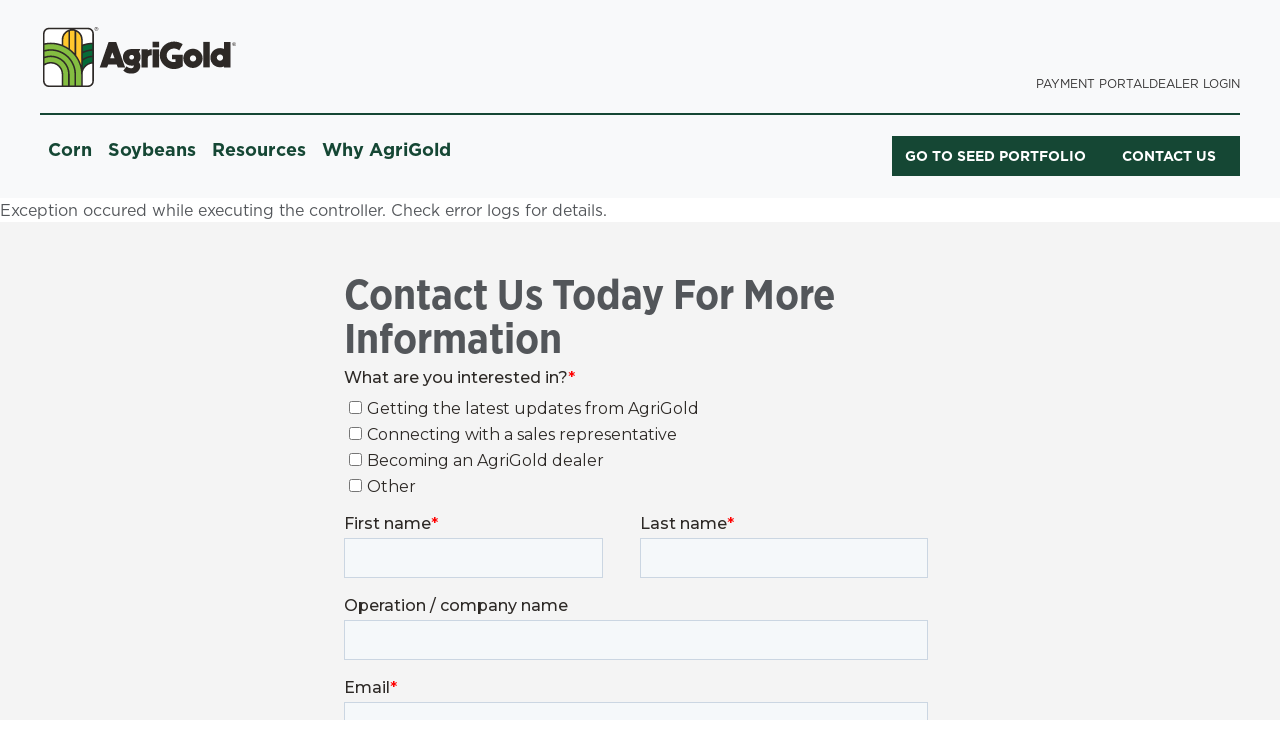

--- FILE ---
content_type: text/html; charset=utf-8
request_url: https://agrigold.com/soybeans/explore-soybean-varieties/preview?cropName=Soybeans&id=1345&variety=G1493E3
body_size: 23726
content:
 <!DOCTYPE html> <html lang="en" > <head> <script id="Cookiebot" src="https://consent.cookiebot.com/uc.js" data-cbid="87fa665d-4db2-410d-a92f-7ac5bea14b07" data-blockingmode="auto" type="text/javascript"></script> <meta charset="utf-8" /><script type="text/html" id="sf-tracking-consent-manager">
	<div id="tracking-consent-dialog" style="padding: 20px; position: relative; z-index: 10000000; border: 1px solid #ccc; background: #fff;"> 
    <p class="consent-details">This website stores cookies on your computer. These cookies are used to collect information about how you interact with our website and allow us to remember you. We use this information in order to improve and customize your browsing experience and for analytics and metrics about our visitors both on this website and other media. To find out more about the cookies we use, see our Privacy Policy.</p>
    <div class="consent-buttons">
        <button type="button" onclick="TrackingConsentManager.updateUserConsent(true)" id="tracking-consent-dialog-accept" class="btn btn-default consent-button-accept lg-button-red-solid">I Accept</button>
        <button type="button" onclick="TrackingConsentManager.updateUserConsent(false)" id="tracking-consent-dialog-reject" class="btn btn-default consent-button-reject lg-button-red-solid">I Refuse</button>
    </div>
</div>

<style>
    #tracking-consent-dialog {
        display: flex;
        flex-direction: column;
        align-items: center;
    }
    .consent-details {
        text-align: center;
    }
    .consent-buttons {
        display: flex;
        gap: 30px;
    }
    .consent-button-accept {
        margin-top: 10px;
        margin-right: 15px;
    }
    .consent-button-reject {
        margin-top: 10px
    }
</style>
</script><script type="text/javascript" src="/WebResource.axd?d=DzHrpQl5URXarFHAtrmzFig7n9hMRnO11v8dr1ikti3j7UHWOEEAa6fH5uRZi0OseoTnL_6ctepstUrkrufQ8XeJwi9ZyfEz6q0B0A2RFONExduCTE3XRnBQLR01xVO4vpJ8wB4fqN3q0TIsDs3Xgg0nV3GvUUx9oFksE40giqnmS8i-mlkn2i8cUu7YSiY90&amp;t=638834488520000000">

</script> <meta name="viewport" content="width=device-width, initial-scale=1, shrink-to-fit=no"> <link rel="preconnect" href="https://fonts.googleapis.com"> <link rel="preconnect" href="https://fonts.gstatic.com" crossorigin> <link href="https://fonts.googleapis.com/css2?family=Montserrat:wght@500&display=swap" rel="stylesheet"> <link rel="apple-touch-icon" sizes="180x180" href="/ResourcePackages/Bootstrap5/assets/dist/images/agrigold/favicon/apple-touch-icon.png"> <link rel="icon" type="image/png" sizes="32x32" href="/ResourcePackages/Bootstrap5/assets/dist/images/agrigold/favicon/favicon-32x32.png"> <link rel="icon" type="image/png" sizes="16x16" href="/ResourcePackages/Bootstrap5/assets/dist/images/agrigold/favicon/favicon-16x16.png"> <link rel="manifest" href="/ResourcePackages/Bootstrap5/assets/dist/images/agrigold/favicon/site.webmanifest"> <link rel="mask-icon" href="/ResourcePackages/Bootstrap5/assets/dist/images/agrigold/favicon/safari-pinned-tab.svg" color="#5bbad5"> <meta name="msapplication-TileColor" content="#da532c"> <meta name="theme-color" content="#ffffff"> <!-- Cookie Consent Default State --> <script data-cookieconsent="ignore">
        window.dataLayer = window.dataLayer || [];
        function gtag() {
            dataLayer.push(arguments);
        }
        gtag("consent", "default", {
            ad_personalization: "denied",
            ad_storage: "denied",
            ad_user_data: "denied",
            analytics_storage: "denied",
            functionality_storage: "denied",
            personalization_storage: "denied",
            security_storage: "granted",
            wait_for_update: 500,
        });
        gtag("set", "ads_data_redaction", true);
        gtag("set", "url_passthrough", false);
    </script> <!-- Google Tag Manager --> <script>(function(w,d,s,l,i){w[l]=w[l]||[];w[l].push({'gtm.start':
        new Date().getTime(),event:'gtm.js'});var f=d.getElementsByTagName(s)[0],
        j=d.createElement(s),dl=l!='dataLayer'?'&l='+l:'';j.async=true;j.src=
        'https://www.googletagmanager.com/gtm.js?id='+i+dl;f.parentNode.insertBefore(j,f);
        })(window, document, 'script', 'dataLayer', 'GTM-5CMNHPL');
    </script> <!-- End Google Tag Manager --> <script>
        (function () {
            const linkTag = document.createElement('link');
            linkTag.setAttribute('rel', 'canonical');
            linkTag.href = window.location.href;
            document.head.appendChild(linkTag);
        })();
    </script> <link href="https://fonts.cdnfonts.com/css/proxima-nova-condensed" rel="stylesheet"> <link href="/ResourcePackages/Bootstrap5/assets/dist/css/main.min.css?package=Bootstrap5" rel="stylesheet" type="text/css" /><link href="/ResourcePackages/Bootstrap5/assets/dist/css/pride/pride-fonts.css?package=Bootstrap5" rel="stylesheet" type="text/css" /><link href="/ResourcePackages/Bootstrap5/assets/dist/css/pride/main-pride.css?ver=567&amp;package=Bootstrap5" rel="stylesheet" type="text/css" /><link href="/ResourcePackages/Bootstrap5/assets/dist/css/agrigold/blog.css?package=Bootstrap5" rel="stylesheet" type="text/css" /><link href="/ResourcePackages/Bootstrap5/assets/dist/css/AgriGold/main-agrigold.css?ver=20251106&amp;package=Bootstrap5" rel="stylesheet" type="text/css" /><link href="/ResourcePackages/Bootstrap5/assets/dist/css/font-awesome.min.css?package=Bootstrap5" rel="stylesheet" type="text/css" /><link href="/ResourcePackages/Bootstrap5/assets/dist/css/select2.min.css?package=Bootstrap5" rel="stylesheet" type="text/css" /><link href="//code.jquery.com/ui/1.13.2/themes/base/jquery-ui.css" rel="stylesheet" type="text/css" /> <title>
	Explore Soybean Products
</title> <meta property="og:title" content="Explore Soybean Products" /><meta property="og:description" content="Select the best soybean varieties for your farm with AgriGold&#39;s proven genetics and performance data." /><meta property="og:url" content="" /><meta property="og:type" content="website" /><meta property="og:site_name" content="AgriGold" /><style type="text/css" media="all"><style>
    #information_section {
        display: flex;
        flex-wrap: wrap;
        justify-content: flex-start;
        align-items: flex-start;
  	text-align: left;
    }
div#Footer_TAF1D0921003_Col01 {
    padding-left: 60px;
}

    .section {
        margin-right: 20px;
  	margin-bottom: 15px;
        color: var(--ffffff, #FFF);
        text-align: left;
        font-family: gotham-narrow;
        font-size: 1rem;
        font-style: normal;
        font-weight: 400;
        line-height: 1.5rem;
        flex-direction: column;
        align-items: flex-start;
        gap: 1rem;
        flex: 1 0 0;
    }
	
    #follow-text{
   font-size: 1rem;
   font-weight: bold;
  }

   #image-container {
    display: flex;
    justify-content: space-between;
    width: 60%;
}

 #image-container img {
    width: 100%; 
    margin-right: 5px;
    padding-left: 15px;
}

    .section p {
        margin: 0;
        white-space: nowrap;
   	color: white;
  	font-size:1rem;
    }

    #link_style a{
  font-size: 1rem;
}
    #link_style a:link {
        color: white;
    }

    #link_style a:visited {
        color: white;
    }

    @media only screen and (max-width: 768px) {
  #information_section{
    display: flex;
    justify-content: flex-start;
    flex-direction: column;
    flex-wrap: wrap;
    align-content: flex-start;
    align-items: flex-start;
    max-height: 350px;
  }
  
  .contact-section {
    min-width: 49%;
  }
  .product-section {
    min-width: 38%;
  }
  .resources-section{
    min-width: 28%;
    max-width: 40%;
  }
  .links-section{
    width: 48%;
  }
 
  div#combine_emp_dealer\ column2{
    min-width: 48%;
  }
  
  #follow-text{
   font-size: 0.875rem;
   font-weight: bold;
   padding-top: 20px; 
  }
  
  
  
}
</style>
</style><style type="text/css" media="all">.contact-us-form{
 margin-top:50px !important;
 margin-bottom:50px !important;
  
}

.contact-us-form h2{
  //styleName: H1;
font-family: gotham-narrow;
font-size: 42px;
font-weight: 700;
line-height: 44px;
text-align: left;
  text-transform: capitalize;
}


.contact-us-form p{
  //styleName: Paragraph;
font-family: gotham-narrow;
font-size: 14px;
font-weight: 500;
line-height: 24px;
text-align: left;

}</style><style type="text/css" media="all">.contact-us-form{
 background: rgba(200, 201, 199, 0.2) !important; 
  margin-top: 0px !important;
margin-bottom: 0px !important;
}</style><script type="text/javascript" src="//js.hsforms.net/forms/embed/v2.js"></script><meta name="Generator" content="Sitefinity 15.3.8522.0 DX" /><meta name="description" content="Select the best soybean varieties for your farm with AgriGold&#39;s proven genetics and performance data." /></head> <body class="pride agrigold">  <div class="container-fluid"> 







<div>
    <nav class="navbar navbar-expand-md navbar-light bg-light">
        <div class="container-fluid">
            
            <div class="navbar-row">
                <a class="navbar-brand" href="/">
                    <img src="/ResourcePackages/Bootstrap5/assets/dist/images/agrigold/nav-logo-2025.svg" />
                </a>
                <div class="header-search desktop">
                    <a class="dealer-login" href="https://53.billerdirectexpress.com/ebpp/AgriGold/" target="_blank">Payment Portal</a>
                    <a class="dealer-login" href="https://netapp.agreliant.com/weborderapp/Account/LogOn?bizid=AGG target="_blank">Dealer Login</a>
                    

                </div>
            </div>
            <a class="contact-us mobile"  href="/contact-us">Contact US</a>
            <button class="navbar-toggler" type="button" data-bs-toggle="collapse" data-bs-target='#navbar-1' aria-controls='navbar-1' aria-expanded="false" aria-label="Toggle navigation">
                <span class="navbar-toggler-icon"></span>
            </button>
            <div class="navbar-hr"></div>
            <div class="collapse navbar-collapse" id='navbar-1'>
                <ul class="navbar-nav me-auto mb-2 mb-lg-0">
        <li class="nav-item dropdown ">
            <a class="nav-link dropdown-toggle" href="#" id='navbarDropdownMenuLink0-1' role="button" data-bs-toggle="dropdown" data-bs-auto-close="outside" aria-haspopup="true" aria-expanded="false">Corn</a>
            <ul class="dropdown-menu" aria-labelledby='navbarDropdownMenuLink0-1'>
                <li class="menu-column-container">
                    <div class="menu-left">
                        <div class="menu-line"></div>
                        <ul>
                                            <li>
                    <a class="dropdown-item pe-4 " href="/corn/explore-corn-hybrids" target="_self">Explore Corn Products</a>
                </li>
                <li>
                    <a class="dropdown-item pe-4 " href="/corn/corn-traits-and-treatments" target="_self">Corn Traits and Treatments</a>
                </li>
                <li>
                    <a class="dropdown-item pe-4 " href="/corn/corn-specialty-hybrids" target="_self">Corn Specialty Products</a>
                </li>
                <li>
                    <a class="dropdown-item pe-4 " href="/corn/field-gx-genetics" target="_self">Field GX Genetics</a>
                </li>

                        </ul>

                    </div>
                    
                        <div class="menu-right">
                            <div class="menu-line"></div>
                            <ul>
                                            <li>Performance</li>
                <li>
                    <a class="dropdown-item pe-4 " href="/corn/performance/corn-yield-results" target="_self">Corn Plot Results</a>
                </li>
                <li>
                    <a class="dropdown-item pe-4 " href="/corn/performance/build-yield-book" target="_self">Build Seed Portfolio</a>
                </li>
                <li>
                    <a class="dropdown-item pe-4 " href="/corn/performance/yield-masters" target="_self">Yield Masters</a>
                </li>

                            </ul>

                        </div>

                   
                </li>
               

            </ul>
        </li>
        <li class="nav-item dropdown active">
            <a class="nav-link dropdown-toggle" href="#" id='navbarDropdownMenuLink1-1' role="button" data-bs-toggle="dropdown" data-bs-auto-close="outside" aria-haspopup="true" aria-expanded="false">Soybeans</a>
            <ul class="dropdown-menu" aria-labelledby='navbarDropdownMenuLink1-1'>
                <li class="menu-column-container">
                    <div class="menu-left">
                        <div class="menu-line"></div>
                        <ul>
                                            <li>
                    <a class="dropdown-item pe-4 active" href="/soybeans/explore-soybean-varieties" target="_self">Explore Soybean Products</a>
                </li>

                        </ul>

                    </div>
                    
                        <div class="menu-right">
                            <div class="menu-line"></div>
                            <ul>
                                            <li>Performance</li>
                <li>
                    <a class="dropdown-item pe-4 " href="/soybeans/performance/soybean-yield-results" target="_self">Soybean Plot Results</a>
                </li>
                <li>
                    <a class="dropdown-item pe-4 " href="/soybeans/performance/build-yield-book" target="_self">Build Seed Portfolio</a>
                </li>

                            </ul>

                        </div>

                   
                </li>
               

            </ul>
        </li>
        <li class="nav-item dropdown ">
            <a class="nav-link dropdown-toggle" href="#" id='navbarDropdownMenuLink2-1' role="button" data-bs-toggle="dropdown" data-bs-auto-close="outside" aria-haspopup="true" aria-expanded="false">Resources</a>
            <ul class="dropdown-menu" aria-labelledby='navbarDropdownMenuLink2-1'>
                <li class="menu-column-container">
                    <div class="menu-left">
                        <div class="menu-line"></div>
                        <ul>
                                            <li>
                    <a class="dropdown-item pe-4 " href="/resources/agronomy-library" target="_self">Agronomy Library</a>
                </li>
                <li>
                    <a class="dropdown-item pe-4 " href="/resources/payment-portal" target="_blank">Payment Portal</a>
                </li>

                        </ul>

                    </div>
                    

                   
                </li>
               

            </ul>
        </li>
        <li class="nav-item dropdown ">
            <a class="nav-link dropdown-toggle" href="#" id='navbarDropdownMenuLink3-1' role="button" data-bs-toggle="dropdown" data-bs-auto-close="outside" aria-haspopup="true" aria-expanded="false">Why AgriGold</a>
            <ul class="dropdown-menu" aria-labelledby='navbarDropdownMenuLink3-1'>
                <li class="menu-column-container">
                    <div class="menu-left">
                        <div class="menu-line"></div>
                        <ul>
                                            <li>
                    <a class="dropdown-item pe-4 " href="/why-agrigold/about-agrigold" target="_self">About AgriGold</a>
                </li>
                <li>
                    <a class="dropdown-item pe-4 " href="/why-agrigold/history" target="_self">History</a>
                </li>
                <li>
                    <a class="dropdown-item pe-4 " href="/why-agrigold/agreliant" target="_blank">AgReliant</a>
                </li>

                        </ul>

                    </div>
                    

                   
                </li>
               

            </ul>
        </li>

                </ul>
                <div class="extra-buttons">
                    <a class="go-to-seed-portfolio desktop" href="/yield-book/build-yield-book">Go To Seed Portfolio</a>
                    <a class="contact-us desktop" href="/contact-us">Contact US</a>
                </div>

            </div>
        </div>
    </nav>
</div>












 
Exception occured while executing the controller. Check error logs for details.<div class="row contact-us-form hide-list" data-sf-element="Row">
    <div id="Contentplaceholder1_C004_Col00" class="sf_colsIn col-lg-3" data-sf-element="Column 1" data-placeholder-label="Column 1">
    </div>
    <div id="Contentplaceholder1_C004_Col01" class="sf_colsIn col-lg-6" data-sf-element="Column 2" data-placeholder-label="Column 2"><div id="Contentplaceholder1_C005_Col00" class="sf_colsIn container" data-sf-element="Container" data-placeholder-label="Container">
<div >
    <div ><h2 style="padding-top: 50px">Contact Us Today For More Information
</h2></div>    
</div>
<script type="text/javascript">
 hbspt.forms.create({
    region: "na1",
    portalId: "6811361",
    formId: "ab93b3a4-c20c-4089-bd57-a1f05bb57339"
  });
</script>

</div>

    </div>
    <div id="Contentplaceholder1_C004_Col02" class="sf_colsIn col-lg-3" data-sf-element="Column 3" data-placeholder-label="Column 3">
    </div>
</div>
 <div class="footer"> 
<div class="row" data-sf-element="Row">
    <div id="Footer_TAF1D0921003_Col00" class="sf_colsIn col-lg-8" data-sf-element="Column 1" data-placeholder-label="Column 1">
<div >
    <div ><style>#information_section { display: flex; flex-wrap: wrap; justify-content: flex-start; align-items: flex-start }
.section { margin-right: 20px; color: var(--ffffff, #FFF); text-align: left; font-family: gotham-narrow; font-size: 0.75rem; font-style: normal; font-weight: 400; line-height: 1.5rem; flex-direction: column; align-items: flex-start; gap: 1rem; flex: 1 0 0; padding-left: 20px }
.section p { margin: 0; white-space: nowrap }
strong { }
#link_style:link { color: rgba(255, 255, 255, 1) }
#link_style:visited { color: rgba(255, 255, 255, 1) }</style>
<div id="information_section"><div class="section contact-section column1"><p><strong id="strong_style">Contact</strong></p><p>1122 E 169th St</p><p>Westfield, IN 46074</p><p><a id="link_style" href="mailto:communications@agrigold.com">communications@agrigold.com</a></p><p>317-896-5551</p></div><div class="section product-section column1"><p><strong id="strong_style">Product</strong></p><p><a id="link_style" href="/corn/explore-corn-hybrids">Corn Products</a></p><p><a id="link_style" href="/soybeans/explore-soybean-varieties" data-sf-ec-immutable="">Soybean Products</a></p></div><div class="section resources-section column1"><p><strong id="strong_style">Resources</strong></p>
 <p><a id="link_style" href="/resources/agronomy-library">Agronomy Library</a></p><p><a href="https://53.billerdirectexpress.com/ebpp/AgriGold/" data-sf-ec-immutable="" id="link_style">Payment Portal</a></p>
 </div><div class="section links-section column2"><p><strong id="strong_style">Links</strong></p><p><a id="link_style" href="/contact-us">Contact Us</a></p><p><a href="/legal#TermsOfSale" id="link_style">Terms of Sale</a></p><p><a href="/legal" id="link_style">Legal Terms</a></p>
 </div><div id="combine_emp_dealer column2"><div class="section employees-section column2"><p><strong id="strong_style">Employees</strong></p><p><a href="https://netapp.agreliant.com/WebOrderApp/Account/EmployeeLogOn?bizid=AGG" data-sf-ec-immutable="" id="link_style">ODIS</a></p>
 </div><div class="section dealers-section column2"><p><strong id="strong_style">Dealers</strong></p><p><a href="https://netapp.agreliant.com/weborderapp/Account/LogOn?bizid=AGG" data-sf-ec-immutable="" id="link_style">ODIS Dealers</a></p></div></div></div></div>    
</div>
    </div>
    <div id="Footer_TAF1D0921003_Col01" class="sf_colsIn col-lg-4" data-sf-element="Column 2" data-placeholder-label="Column 2">
<div >
    <div ><p id="follow-text" style="color: var(--ffffff, #FFF); text-align: left; padding-left: 25px; font-family: &quot;Gotham Narrow&quot;, &quot;Helvetica Neue&quot;, Helvetica, Arial, sans-serif">Follow us
</p><div id="image-container"><a href="https://www.facebook.com/agrigoldseed/" data-sf-ec-immutable="">
 <img sf-size="100" src="/images/agrigoldlibraries/default-album/facebook43fc08a4-ccfc-4ccf-9135-88ffa78945b0.png?sfvrsn=130c0a59_1" alt=""></a>
 <a href="https://www.instagram.com/agrigoldseed/" data-sf-ec-immutable="">
 <img sf-size="100" src="/images/agrigoldlibraries/default-album/instagram.png?sfvrsn=d61bf1bb_1" alt=""></a>
 <a href="https://twitter.com/@agrigold" data-sf-ec-immutable="">
 <img sf-size="100" src="/images/agrigoldlibraries/default-album/twitter.png?sfvrsn=a009ac75_1" alt=""></a>
 <a href="http://www.youtube.com/user/agrigoldhybrids" data-sf-ec-immutable="">
 <img sf-size="100" src="/images/agrigoldlibraries/default-album/youtube.png?sfvrsn=1b4bfb58_1" alt=""></a>
</div></div>    
</div>
    </div>
</div>

<div >
    <div ><style>body { color: var(--ffffff, #FFF); font-family: "Gotham Narrow"; font-size: 1rem; font-style: normal; font-weight: 400; line-height: 150% }
#link_style:link { color: rgba(255, 255, 255, 1) }
#link_style:visited { color: rgba(255, 255, 255, 1) }
.border-top { margin-top: 20px; height: 0.0625rem; background-color: rgba(151, 153, 155, 1) }</style>
<div class="border-top"></div><p>&nbsp;</p><div style="padding-left: 20px"><p style="color: rgba(255, 255, 255, 1)">©2025 AgriGold All rights reserved<br><a href="/privacy-policy" id="link_style">Privacy </a>
 </p></div></div>    
</div><div class="row" data-sf-element="Row">
    <div id="Footer_TAF1D0921004_Col00" class="sf_colsIn col-lg-12" data-sf-element="Column 1" data-placeholder-label="Column 1">
    </div>
</div>
 </div> </div> <script src="/ScriptResource.axd?d=6DQe8ARl7A9TiuWej5ttCuyxGOJP7wt-XmS-ZIF24U0rUKXlF0JvVAMz_ixFYEqv9lDFHyrcPCVLPoAOO0aiDrOmaR28dOc0Zbfi1A2Pei0bmes344oV9NG9JI6CSSXC7wEIZHwKU7J-nEPbUXYmKOZ07wkmUv7phkvUtfnPRoIeb44HpCRT6prLwMyWViHQ0&amp;t=fffffffff003925f" type="text/javascript"></script><script src="/ScriptResource.axd?d=74FHISOx3fOPKwLxL0RMYlmCGaIgyHN-1psgTvEYDCWphRhB63TJSqBPHtH42Y4-VkibTYkkVJWZ0h6tIsE7prWVV6X1DmIn5Lwou8IuW7JxzOvhW7279xe-g6lp94T8344QEzT6UH05txww5wkIEd3cOhfJQ3T0dfs7-fPypGq-kJFpgasM8rilHddxTwwf0&amp;t=fffffffff003925f" type="text/javascript"></script><script src="/ScriptResource.axd?d=BipRCKUteAIr0PTUVR7xo6Jd_4_7lGDfVyJ5x1VEK925wqIkz5ZnAd3eJd2aoepCi0_gh-gk4KuF0YT3OymhrROsd__0Bfb58LwQVWosO7BNbnCaS-y-pDFCyvX8jA9IP7goixQqC1QN8L0sPeHSzT2Qu4sjIBw0GWDpDz_MzvWTc_KK5q7hqyoyorYnhsoY0&amp;t=fffffffff003925f" type="text/javascript"></script> <script src="/ResourcePackages/Bootstrap5/assets/dist/js/popper.min.js" type="text/javascript"></script><script src="/ResourcePackages/Bootstrap5/assets/dist/js/bootstrap.min.js" type="text/javascript"></script> <script src="/ResourcePackages/Bootstrap5/assets/dist/js/select2.min.js" type="text/javascript"></script> <script src="/ResourcePackages/Bootstrap5/assets/dist/js/shopping-cart-helpers.js?package=Bootstrap5" type="text/javascript"></script><script src="/ResourcePackages/Bootstrap5/assets/dist/js/agrigold/agrigold-main.js" type="text/javascript"></script> </body> </html>


--- FILE ---
content_type: text/css
request_url: https://agrigold.com/ResourcePackages/Bootstrap5/assets/dist/css/agrigold/blog.css?package=Bootstrap5
body_size: 8181
content:
/*blog */
.agrigold .blog-post-list {
    margin-left: auto;
    margin-right: auto;
    margin-top: 50px;
    max-width: 1200px;
    padding-left: 50px;
    padding-right: 50px;
}



.agrigold .blog-list .blog-content {
    display: flex;
    flex-direction: row;
}

    .agrigold .blog-list .blog-content .main-content {
        display: flex;
        flex-direction: column;
        width: 100%;
    }

    .agrigold .blog-list .blog-content .sidebar-content {
        display: flex;
        flex-direction: column;
        margin-top: 100px;
        margin-left: 20px;
        min-width: 132px;
    }

.agrigold .blog-list .blog-item .blog-item-button {
    height: 40px;
    width: 196px;
    border: 1px solid #C8C9C7;
    font-family: gotham-narrow;
    font-size: 14px;
    font-weight: 600;
    line-height: 12px;
    letter-spacing: 0em;
    color: #343333;
    display: flex;
    flex-direction: column;
    justify-content: center;
    align-items: center;
    text-decoration: none;
}


.agrigold .blog-row {
    display: flex;
}

.agrigold .blog-list {
    list-style: none;
    margin-top: 20px;
    padding: 0;
    margin-left: -.75rem;
    margin-right: -.75rem;
}

.agrigold .blog-item {
    background: #FFFFFF;
    display: flex;
    flex-direction: column;
    height: 100%;
}

    .agrigold .blog-item.blog-item-long {
        width: 676px;
    }


    .agrigold .blog-item .img {
        height: 240px;
        width: 100%;
        background-position: center;
        background-repeat: no-repeat;
        background-size: cover;
    }

    .agrigold .blog-item .blog-lower {
        padding-top: 10px;
        flex-grow: 1;
        display: flex;
        flex-direction: column;
    }

    .agrigold .blog-item h3 {
        min-height: 44px;
    }

    .agrigold .blog-item .blog-text {
        flex-grow: 1;
        padding-bottom: 10px;
        font-size: 15px;
        font-family: gotham;
        font-weight: 500;
        color: #53565A;
    }

    .agrigold .blog-item .blog-catagory {
        font-family: gotham-narrow;
        font-size: 14px;
        font-weight: 700;
        line-height: 16px;
        letter-spacing: 0em;
        text-align: left;
        text-transform: uppercase;
        color: #53565A;
        margin-top: 5px;
        margin-bottom: 5px;
    }



    .agrigold .blog-item h3 a {
        font-family: gotham-narrow;
        font-style: normal;
        font-weight: 700;
        font-size: 32px;
        line-height: 36px;
        /* identical to box height */
        display: flex;
        align-items: center;
        color: #53565A;
    }


    .agrigold .blog-item .site-button-red-solid {
        font-family: 'gotham';
        font-style: normal;
        font-weight: 600;
        font-size: 12px;
        line-height: 15px;
        display: flex;
        align-items: center;
        text-align: center;
        /* width: 8rem;*/
        max-width: 10rem;
        height: 30px;
        min-width: 110px;
        justify-content: center;
    }

.agrigold .paging-control {
    display: flex;
    flex-direction: row;
    justify-content: center;
}

.agrigold .page-item.active .page-link {
    z-index: 3;
    cursor: pointer;
    height: 40px;
    display: flex;
    /* justify-content: center; */
    align-items: center;
}

.agrigold .page-item {
    padding: 5px;
    font-size: 12px;
    margin: auto;
}

.agrigold .page-link {
    border: none;
    color: #000000;
}

    .agrigold .page-link:hover {
        background-color: #FFF;
    }

    .agrigold .page-link:focus {
        background-color: #FFF;
        box-shadow: none;
    }

.agrigold .pager-icon {
    color: #154734;
}


/* end blog */


/*blog filters*/
.agrigold .blog-filters {
    margin-top: 3rem;
    padding: 48px 44px 48px 44px;
    background: #C8C9C733;
}
    .agrigold .blog-filters .filter-items {
        display: flex;
        flex-direction: row;
        flex-wrap: wrap;
        margin-left: -8px;
    }

        .agrigold .blog-filters .filter-items .filter-item {
            font-family: gotham;
            font-size: 13px;
            font-weight: 500;
            line-height: 16px;
            letter-spacing: 0em;
            text-align: center;
            background-color: white;
            padding: 16px;
            margin: 8px;
            border: 1px solid #C8C9C780;
            color: #53565A;
            cursor: pointer;
        }
            .agrigold .blog-filters .filter-items .filter-item.selected-filter {
                background-color: #154734;
                color: white;
            }

    .agrigold .blog-filters .filter-label {
        font-family: gotham-narrow;
        font-size: 24px;
        font-weight: 700;
        letter-spacing: 0em;
        text-align: left;
    }

@media (max-width: 767px) {

    .agrigold .blog-filters {
        margin: 3rem .5rem 0;
        font-family: 'gotham';
        display: flex;
        flex-direction: column;
        flex-wrap: nowrap;
        justify-content: center;
        margin-left: 0;
        margin-right: 0;
    }

        .agrigold .blog-filters .filter-field {
            width: 100%;
        }

    .agrigold .blog-item .blog-lower {
        text-align: center;
        align-items: center;
    }

    .agrigold .blog-list .blog-item .blog-item-button {
        width: 80%;

    }
    .agrigold .blog-post-list {
        padding-left: 0px;
        padding-right: 0px;
    }

    .agrigold .blog-filters .filter-items .filter-item{
        width: 80%;
        margin: 0px;
    }
    .agrigold .blog-filters .filter-items {
        justify-content: center;
    }

    .agrigold .blog-filters .filter-label {
        text-align: center;
    }

}

    .agrigold .blog-filters select {
        width: 100% !important;
        margin: 0 .5rem;
    }


.agrigold .select2-container--default .select2-selection--single {
    border-color: #888;
}


.agrigold .blog-post-list .select2-container--default .select2-selection--single .select2-selection__arrow {
    height: 29px !important;
}


.agrigold .blog-content .main-content .featured-article {
    height: 470px;
    background-repeat: no-repeat;
    background-size: cover;
    width: 100%;
    background-position: center;
    padding-top: 72px;
    padding-left: 48px;
}

    .agrigold .blog-content .main-content .featured-article .featured-details {
        width: 480px;
        padding: 48px;
        border-radius: 20px;
        gap: 24px;
        background-color: #FFFFFF;
    }

        .agrigold .blog-content .main-content .featured-article .featured-details .featured-category {
            font-family: gotham-narrow;
            font-size: 14px;
            font-weight: 700;
            line-height: 16px;
            text-align: left;
            color: #97999B;
            margin-bottom: 10px;
        }

        .agrigold .blog-content .main-content .featured-article .featured-details .featured-title {
            font-family: gotham-narrow;
            font-size: 32px;
            font-weight: 700;
            line-height: 36px;
            text-align: left;
            color: #53565A;
            margin-bottom: 10px;
        }

        .agrigold .blog-content .main-content .featured-article .featured-details .featured-summary {
            font-family: gotham;
            font-size: 16px;
            font-weight: 500;
            line-height: 24px;
            text-align: left;
            color: #53565A;
            margin-bottom: 10px;
        }

        .agrigold .blog-content .main-content .featured-article .featured-details .blog-item-button {
            height: 40px;
            width: 196px;
            border: 1px solid #C8C9C7;
            font-family: gotham-narrow;
            font-size: 14px;
            font-weight: 600;
            line-height: 12px;
            letter-spacing: 0em;
            color: #343333;
            display: flex;
            flex-direction: column;
            justify-content: center;
            align-items: center;
            text-decoration: none;
        }

--- FILE ---
content_type: text/css
request_url: https://agrigold.com/ResourcePackages/Bootstrap5/assets/dist/css/AgriGold/main-agrigold.css?ver=20251106&package=Bootstrap5
body_size: 11682
content:
@import url("https://use.typekit.net/fbn8zqb.css");

:root {
    --AgrigoldDarkGreen: #154734;
    --AgrigoldGreen: #154734;
    --PrimaryAgriGold: #53565A;
}

.Corn .hide-corn {
    display: none !important;
}

.Soybeans .hide-soy {
    display: none !important;
}


.agrigold {
    background: #FFF;
    color: var(--PrimaryAgriGold);
    font-family: Gotham;
}

    .agrigold input, .agrigold select {
        color: var(--PrimaryAgriGold);
        font-family: gotham;
        font-size: 0.75rem;
        font-style: normal;
        font-weight: 400;
        line-height: 1rem; /* 133.333% */
        width: 320px;
        width: 20rem;
        height: 32px;
        height: 2rem;
        padding: 8px 16px;
        padding: .5rem 1rem;
        border-radius: 0;
    }

@media (max-width: 767px) {

    .agrigold input, .agrigold select {
        width: 100%;
    }
}


.agrigold .btn {
    display: flex;
    height: 2.5rem;
    padding: 0;
    justify-content: center;
    align-items: center;
    width: 8.875rem;
    background: var(--AgrigoldGreen);
    color: #FFF;
    text-align: center;
    font-family: Gotham;
    font-size: 0.875rem;
    font-style: normal;
    font-weight: 600;
    line-height: 0.75rem; /* 85.714% */
    text-decoration: none;
    border-radius: 0;
}


/* filters */

.agrigold .filters .select2-selection, .agrigold .filters #search, .agrigold .filters #product, .agrigold .filters #zip {
    border-radius: 0;
}




/* End Filters */
.agrigold .container-fluid {
    overflow: visible;
    flex-direction: column;
    justify-content: space-between;
    display: flex;
}

.agrigold .navbar .container-fluid {
    margin-right: 2rem;
    margin-left: 2rem;
}


.agrigold .navbar-row {
    display: flex;
    flex-direction: row;
    width: 100%;
    justify-content: space-between;
}

    .agrigold .navbar-row .dealer-login {
        color: #343333;
        /* H6 */
        font-family: gotham;
        font-size: 0.75rem;
        font-style: normal;
        font-weight: 400;
        line-height: 1rem;
        text-transform: uppercase;
        text-align: right;
    }

    .agrigold .navbar-row .search input {
        font-family: gotham;
        font-size: 0.75rem;
        font-style: normal;
        font-weight: 400;
        line-height: 1.5rem;
        -webkit-border-radius: 0px;
        -moz-border-radius: 0px;
        border-radius: 0px;
    }

    .agrigold .navbar-row .search a {
        float: right;
        margin-left: -100px;
        margin-right: 8px;
        margin-top: 5px;
        position: relative;
        z-index: 2;
    }

    .agrigold .navbar-row .dealer-login:hover {
        text-decoration: none;
    }

.agrigold .header-search {
    display: flex;
    align-self: flex-end;
    gap: 20px;
}

@media (max-width: 767px) {

    .agrigold .desktop {
        display: none !important;
    }

    .agrigold .navbar-row {
        width: unset;
    }

    .agrigold .navbar .container-fluid {
        flex-direction: row;
        justify-content: space-evenly;
        margin-right: 0;
        margin-left: 0;
    }

    .agrigold .navbar-light .navbar-toggler {
        color: #FFF;
        justify-self: end;
        border: none;
    }

    .agrigold .navbar-light .navbar-toggler-icon {
        background-image: url("data:image/svg+xml,%3csvg xmlns='http://www.w3.org/2000/svg' viewBox='0 0 30 30'%3e%3cpath stroke='rgba%284, 106, 56%29' stroke-linecap='round' stroke-miterlimit='10' stroke-width='2' d='M4 7h22M4 15h22M4 23h22'/%3e%3c/svg%3e");
    }

    .agrigold .navbar-toggler {
        box-shadow: none;
    }

    .agrigold .navbar .navbar-brand img {
        width: 152px;
        height: 46px;
    }
}

/*DESKTOP MENU STYLES*/
@media (min-width: 768px) {

    .agrigold .mobile {
        display: none !important;
    }


    .agrigold .navbar {
        height: 198px;
        padding: 0.5rem 0.5rem;
    }



    .agrigold .navbar-collapse {
        width: 100%;
        justify-content: space-between;
    }

    .agrigold .navbar-nav {
        justify-content: normal;
        height: 2.5rem;
    }

    .agrigold .navbar .navbar-brand {
        align-self: start;
    }

        .agrigold .navbar .navbar-brand img {
            width: 199px;
            height: 60px;
        }


    .agrigold .navbar .navbar-hr {
        width: 100%;
        border: var(--AgrigoldGreen) solid 1px;
        margin-top: 1.3125rem;
        margin-bottom: 1.3125rem;
    }

    .agrigold .navbar .container-fluid {
        overflow: visible;
    }

    .agrigold .navbar-light .navbar-nav .nav-link, .agrigold .navbar-light .navbar-nav .nav-link:hover, .agrigold .navbar-light .navbar-nav .nav-link:focus {
        color: var(--AgrigoldDarkGreen);
    }

    .agrigold .navbar .nav-item {
        color: var(--AgrigoldDarkGreen);
        font-family: Gotham;
        font-size: 1.125rem;
        font-style: normal;
        font-weight: 700;
        line-height: 0.75rem; /* 66.667% */
    }

        .agrigold .navbar .nav-item .dropdown-menu {
            border-bottom-right-radius: 5px;
            border-bottom-left-radius: 5px;
            border-color: transparent;
            min-width: 7.5rem;
            padding: 1.5rem;
        }

            .agrigold .navbar .nav-item .dropdown-menu .menu-column-container {
                display: flex;
                flex-direction: row;
            }


                .agrigold .navbar .nav-item .dropdown-menu .menu-column-container .dropdown-item {
                    padding-left: 0;
                }

                .agrigold .navbar .nav-item .dropdown-menu .menu-column-container div ul li {
                    list-style-type: none;
                    color: var(--AgrigoldDarkGreen);
                    font-family: Gotham;
                    font-size: 0.875rem;
                    font-style: normal;
                    font-weight: 700;
                    line-height: 0.75rem; /* 85.714% */
                }

                    .agrigold .navbar .nav-item .dropdown-menu .menu-column-container div ul li a {
                        color: var(--AgrigoldDarkGreen) !important;
                    }


                .agrigold .navbar .nav-item .dropdown-menu .menu-column-container .menu-left, .agrigold .navbar .nav-item .dropdown-menu .menu-column-container .menu-right {
                    display: flex;
                    flex-direction: row;
                }


                .agrigold .navbar .nav-item .dropdown-menu .menu-column-container .menu-line {
                    height: 100%;
                    width: 1px;
                    border: var(--AgrigoldGreen) solid 1px;
                }



                .agrigold .navbar .nav-item .dropdown-menu .menu-column-container .menu-right li:first-child {
                    color: #97999B;
                    line-height: 1rem; /* 114.286% */
                    text-transform: uppercase;
                }


        .agrigold .navbar .nav-item .dropdown-toggle::after {
            display: none;
        }
}

.agrigold .navbar .extra-buttons {
    display: flex;
    flex-direction: row;
    gap: 16px;
}

.agrigold .navbar .contact-us {
    display: flex;
    height: 2.5rem;
    justify-content: center;
    align-items: center;
    width: 8.875rem;
    background: var(--AgrigoldGreen);
    color: #FFF;
    text-align: center;
    font-family: Gotham;
    font-size: 0.875rem;
    font-style: normal;
    font-weight: 600;
    line-height: 0.75rem; /* 85.714% */
    text-transform: uppercase;
    text-decoration: none;
}

.agrigold .navbar .go-to-seed-portfolio {
    display: flex;
    height: 2.5rem;
    justify-content: center;
    align-items: center;
    width: 12.875rem;
    background: var(--AgrigoldGreen);
    color: #FFF;
    text-align: center;
    font-family: Gotham;
    font-size: 0.875rem;
    font-style: normal;
    font-weight: 600;
    line-height: 0.75rem; /* 85.714% */
    text-transform: uppercase;
    text-decoration: none;
}


.agrigold .footer {
    background: #53565A;
    color: #FFF;
}



/* Card style*/
.agrigold li.item-card {
    width: 100%;
    min-height: unset;
    display: flex;
    flex-direction: column;
    justify-content: start;
    border: none;
    float: left;
    margin-right: 0;
    margin-bottom: 20px;
    margin-bottom: 1.25rem;
    padding: 10px 0;
    padding: .625rem 0;
    cursor: pointer;
}



    .agrigold li.item-card .body {
        box-shadow: 0px 2px 6px 0px #00000033;
        border-bottom-left-radius: 20px;
        border-bottom-left-radius: 1.25rem;
        border-bottom-right-radius: 20px;
        border-bottom-right-radius: 1.25rem;
        border-top-left-radius: 20px;
        border-top-left-radius: 1.25rem;
        border-top-right-radius: 20px;
        border-top-right-radius: 1.25rem;
        padding: 16px;
        padding: 1rem;
    }

    .agrigold li.item-card.selected .body {
        border-top-left-radius: 0;
        border-top-right-radius: 0;
    }





    .agrigold li.item-card .actions {
        font-family: Gotham;
        font-style: normal;
        font-weight: 400;
        font-size: 20px;
        font-size: 1.25rem;
        line-height: 24px;
        line-height: 1.5rem;
        display: flex;
        flex-direction: row;
        justify-content: space-between;
        letter-spacing: 0.01em;
        color: #FFF;
        margin: 0;
    }


        .agrigold li.item-card .actions a, .agrigold li.item-card .actions a:hover, .agrigold li.item-card .actions a:visited {
            color: #FFF;
            text-transform: uppercase;
            display: flex;
            flex-direction: row;
            align-items: center;
            text-decoration: none;
            width: 48%;
        }

            .agrigold li.item-card .actions a i {
                margin-right: 10px;
                margin-right: .625rem;
            }



.switch {
    position: relative;
    display: inline-block;
    width: 48px;
    height: 24px;
    background-color: var(--PrimaryAgriGold);
    border-radius: 20px;
    cursor: pointer;
}

    .switch::after {
        content: '';
        position: absolute;
        width: 20px;
        height: 20px;
        border-radius: 50%;
        background-color: white;
        top: 1.5px;
        transition: all 0.3s;
    }

.switch-checkbox:checked + .switch::after {
    left: 28px;
}

.switch-checkbox:checked + .switch {
    background-color: var(--AgrigoldGreen);
}


.switch-checkbox {
    display: none;
}




.agrigold .genetic-family-svg {
    display: flex;
    flex-direction: row;
}


    .agrigold .genetic-family-svg svg {
        margin-right: 0.8rem;
    }

        .agrigold .genetic-family-svg svg.GXMainIcon {
            margin-right: 0.3rem;
        }

        .agrigold .genetic-family-svg svg:last-child {
            margin-right: 0;
        }

    .agrigold .genetic-family-svg svg {
        height: 1.1rem;
    }

@media (max-width: 767px) {
    .navbar-nav .dropdown-menu {
        color: white;
        margin-top: 0;
        background: #154734;
        border: 0;
        list-style: none !important;
    }

    .navbar-nav .dropdown-menu ul {
        list-style: none !important;
    }

    .dropdown-item {
        color: white !important;
    }

        .dropdown-item, .dropdown-item:hover {
            color: white !important;
            background: #154734;
        }
}


--- FILE ---
content_type: application/javascript
request_url: https://agrigold.com/ResourcePackages/Bootstrap5/assets/dist/js/shopping-cart-helpers.js?package=Bootstrap5
body_size: 1698
content:
/* Add plot to cart. */

var saveLabel;
var removeLabel;

function addPlotToCart(id, displayName, cropName, cooperator, county) {

    var cart = getCart();
    if (cart.findIndex(x => x.id === id && x.type == "plot" && x.cropName == cropName) === -1) {

        cart.push({ "id": id, "displayName": displayName, "type": "plot", "cropName": cropName, "cooperator": cooperator, "county" : county });

        saveCart(cart);
    }
    refreshSavePlotsButtons();
}


/* Add or remove a plot in the cart. */
function togglePlotToCart(id, displayName, cropName, cooperator, county) {
    if (plotExistsInCart(id, cropName)) {

        removePlotFromCart(id, cropName);

    } else {

        addPlotToCart(id, displayName, cropName, cooperator, county);

    }

    if (typeof refreshList === 'function') {
        refreshList();
    }

  

}


/* Add remove plot from cart. */
function removePlotFromCart(id, cropName) {


    var cart = getCart();
    var index = cart.findIndex(x => x.id == id && x.type == "plot" && x.cropName == cropName);
    if (index > -1) {
        cart.splice(index, 1);
        saveCart(cart);
    }

    refreshSavePlotsButtons();
}

/* Add product to cart. */
function addProductToCart(id, displayName, cropName, maturity) {

    var cart = getCart();

    if (cart.findIndex(x => x.id === id && x.type == "product" && x.cropName == cropName) === -1) {

        cart.push({ "id": id, "displayName": displayName, "type": "product", "cropName": cropName, "maturity": maturity });

        saveCart(cart);
    }
    refreshSaveProductsButtons();
}

/* Add remove product from cart. */
function removeProductFromCart(id, cropName) {


    var cart = getCart();
    var index = cart.findIndex(x => x.id == id && x.type == "product" && x.cropName == cropName);
    if (index > -1) {
        cart.splice(index, 1);
        saveCart(cart);
    }

    refreshSaveProductsButtons();
}

/* Add summary to cart. */
function addSummaryToCart(item, cropType) {

    var cart = getCart();

    if (cart.findIndex(x => x.id === item.id && x.type == "summary" && x.cropName == cropName) === -1) {

        cart.push({ "id": item.id, "displayName": item.name, "type": "summary", "cropName": cropType, itemData: item });

        saveCart(cart);
    }
    
}


/* Add remove summary item from cart. */
function removeSummaryFromCart(id, cropType) {

    var cart = getCart();
    var index = cart.findIndex(x => x.id == id && x.type == "summary" && x.cropName == cropType);
    if (index > -1) {
        cart.splice(index, 1);
        saveCart(cart);
    }

}




/* check if plot exists in cart */
function plotExistsInCart(id, cropName) {

    var cart = getCart();
    return cart.findIndex(x => x.id == id && x.type == "plot" && x.cropName == cropName) > -1;
}




/* Add or remove a product in the cart. */
function toggleProductToCart(id, displayName, cropName, maturity) {
    if (productExistsInCart(id, cropName)) {

        removeProductFromCart(id, cropName);

    } else {

        addProductToCart(id, displayName, cropName, maturity);

    }

    mergeAngular();
    setCartIcons();
    if (typeof refreshList === 'function') {
        refreshList();
    }
}





/* Add plots to cart. */
function refreshSavePlotsButtons() {

    if (!saveLabel) {
        saveLabel = "Save";
    }

    if (!removeLabel) {
        removeLabel = "Remove";
    }


    $('.save-plot').each(function () {

        var plotID = $(this).data("plotid");
        var cropName = $(this).data("cropname");

        

        if (plotExistsInCart(plotID, cropName)) {
            //originally for pride
            //$(this).html('<i class="fa fa-minus-circle fa-2x" aria-hidden="true"></i>' + removeLabel);
            $(this).html(removeLabel);
        } else {
            //originally for pride
            //$(this).html('<i class="fa fa-plus-circle fa-2x" aria-hidden="true"></i>' + saveLabel);
            $(this).html(saveLabel);
        }


    });

}


/* Add product to cart. */
function refreshSaveProductsButtons() {

    if (!saveLabel) {
        saveLabel = "Save";
    }

    if (!removeLabel) {
        removeLabel = "Remove";
    }


    $('.save-product').each(function() {

        var productID = $(this).data("productid");
        var cropName = $(this).data("cropname");

        if (productExistsInCart(productID, cropName)) {
            $(this).html(removeLabel);
        } else {
            $(this).html(saveLabel);
        }


    });

}

/* check if product exists in cart */
function productExistsInCart(id, cropName) {

    var cart = getCart();
    return cart.findIndex(x => x.id == id && x.type == "product" && x.cropName == cropName) > -1;
}


/* get cart data from local storage as JSON and parse into array */
function getCart() {

    var json = localStorage.getItem('agreliant.cart');  // (ignore the extra slashes)
    if (json) {
        return JSON.parse(json);
    } else {
        return [];
    }


}

/* save the cart object as json in local storage */
function saveCart(cart) {
    var cartJson = JSON.stringify(cart);
    localStorage.setItem('agreliant.cart', cartJson);

}


function clearCart() {
    var cart = [];
    saveCart(cart);
}

function clearByCrop(cropName) {
    var cart = getCart();

    var i = 0;
    while(i < cart.length)
    {
        if (cart[i].cropName == cropName) {
            cart.splice(i, 1);
        } else {
            i++;
        }

    }


    saveCart(cart);
}

/* get all items from cart for a specific crop type */
function getBycropName(cropName) {

    var cart = getCart();
    return cart.filter(function(el) {
        return el.cropName == cropName;
    });

}


//function findById(id, type) {

//    var cart = getCart();
//    return cart.find((o) => { return o["id"] === id && o["type"] === type});
//}

/* load preview page for the shopping cart */
function populateShoppingCartPreview() {

    var cart = getCart();


    var productTemplate = $("#productDisplayTemplate").html();
    var performanceTemplate = $("#performanceDisplayTemplate").html();
    var summaryTemplate = $("#summaryDisplayTemplate").html();


    $(".crop-section").each(function() {

        var cropName = $(this).data("crop");

        if (cropName) {


            var section = $('section[data-crop="' + cropName + '"] .cart-list');
            section.html("");

            var itemsByCrop = getBycropName(cropName);
            if (cropName == "Corn") {
                let silageCrops = getBycropName("Silage");
                itemsByCrop.push(...silageCrops);
            }
            if (cropName == "Alfalfa") {
                let foragesCrops = getBycropName("Forages");
                itemsByCrop.push(...foragesCrops);
            }

            if (itemsByCrop.length > 0) {


                $.each(itemsByCrop,
                    function(index, value) {

                        var templateHtml = "";

                        if (value.type == "product") {
                            templateHtml = productTemplate.replace(/\[Name\]/g, value.displayName)
                                .replace(/\[Id\]/g, value.id).replace(/\[CropName\]/g, value.cropName).replace(/\[Id\]/g, value.id).replace(/\[CropType\]/g, value.cropName)
                                .replace(/\[Maturity\]/g, value.maturity);
                        } else if (value.type == "plot") {
                            templateHtml = performanceTemplate.replace(/\[Name\]/g, value.displayName)
                                .replace(/\[Id\]/g, value.id).replace(/\[CropName\]/g, cropName)
                                .replace(/\[CropType\]/g, cropName)
                                .replace(/\[Cooperator\]/g, value.cooperator)
                                .replace(/\[County\]/g, value.county);
                        } else if (value.type == "summary") {
                            templateHtml = summaryTemplate.replace(/\[Name\]/g, value.displayName)
                                .replace(/\[Id\]/g, value.id).replace(/\[CropName\]/g, cropName).replace(/\[CropType\]/g, cropName);
                        }


                        section.append(templateHtml);


                    });

            } else {

                section.append("<li class='empty-section'>Your Seed Portfolio For " + cropName + " Is Empty</li>");

            }      

        }

    });


}

function mergeAngular() {
    if ($("[ngbindcartnumber]").length > 0) {
        var cart = getCart();
        if (cart) {
            $("[ngbindcartnumber]").text(cart.length);
        }
        else {
            $("[ngbindcartnumber]").text("0");
        }
    }
}


function setCartIcons() {
    $("[data-productid]").each(function () {
        let productId = $(this).data("productid");
        let cropName = $(this).data("cropname");
        if (productExistsInCart(productId, cropName)) {
            $(this).find(".info-icons-add").hide();
            $(this).find(".info-icons-saved").show();
            
        }
        else {
            $(this).find(".info-icons-add").show();
            $(this).find(".info-icons-saved").hide();
        }
    });
}

$(function () {
    mergeAngular();
    setCartIcons();
});

--- FILE ---
content_type: application/javascript
request_url: https://agrigold.com/ResourcePackages/Bootstrap5/assets/dist/js/agrigold/agrigold-main.js
body_size: 394
content:
$(document).ready(function () {
    $("#search-button").click(function (e) {
        e.preventDefault();
        var href = $(this).attr('href');
        var value = $("#search-input").val();
        var url = href + "?indexCatalogue=main&searchQuery=" + value + "&wordsMode=AllWords";
        window.location.href = url;
        return true;
    });


    //$(".switch").on("click", function (event) {

    //    var inputID = $(this).attr('for');

    //    var item = $("#" + inputID);
    //    item.prop('checked', !item.prop('checked'));


    //    event.stopPropagation();
    //    // Do something
    //});

});

--- FILE ---
content_type: application/x-javascript; charset=utf-8
request_url: https://consent.cookiebot.com/87fa665d-4db2-410d-a92f-7ac5bea14b07/cc.js?renew=false&referer=agrigold.com&dnt=false&init=false
body_size: 206
content:
if(console){var cookiedomainwarning='Error: The domain AGRIGOLD.COM is not authorized to show the cookie banner for domain group ID 87fa665d-4db2-410d-a92f-7ac5bea14b07. Please add it to the domain group in the Cookiebot Manager to authorize the domain.';if(typeof console.warn === 'function'){console.warn(cookiedomainwarning)}else{console.log(cookiedomainwarning)}};

--- FILE ---
content_type: image/svg+xml
request_url: https://agrigold.com/ResourcePackages/Bootstrap5/assets/dist/images/agrigold/nav-logo-2025.svg
body_size: 6805
content:
<?xml version="1.0" encoding="UTF-8"?>
<svg id="uuid-3d078b72-2290-4e3d-ae8b-a8bc75606023" data-name="Layer 2" xmlns="http://www.w3.org/2000/svg" viewBox="0 0 490.29 152.48">
  <defs>
    <style>
      .uuid-b49ae29e-c3bc-4d16-8a11-f8370755fac7, .uuid-5a2b908a-dfbd-4c5e-afe5-33f77fa2bcfa {
        fill: #2d2926;
      }

      .uuid-4e72dbde-bb4f-47d7-9fec-e711cc454e2e {
        fill: #066b38;
      }

      .uuid-8e0bad4e-3321-4c5b-a52b-3e9d453b427c {
        fill: #84bd41;
      }

      .uuid-776e7dd0-a81d-42dc-9d23-ad3274d9f9ee {
        fill: #fff;
      }

      .uuid-5a2b908a-dfbd-4c5e-afe5-33f77fa2bcfa {
        fill-rule: evenodd;
      }

      .uuid-6f11e96a-55b2-4582-ba55-526ec5d29f71 {
        fill: #ffc82d;
      }
    </style>
  </defs>
  <g id="uuid-5072f71f-00c9-4394-bca8-50067d88dc89" data-name="Layer 1">
    <g>
      <path class="uuid-776e7dd0-a81d-42dc-9d23-ad3274d9f9ee" d="M113.35,3.13H15.3C7.27,3.13.78,9.67.78,17.71v118.89c0,8.04,6.49,14.58,14.52,14.58h98.05c8.03,0,14.52-6.54,14.52-14.58V17.71c0-8.04-6.49-14.58-14.52-14.58"/>
      <path class="uuid-8e0bad4e-3321-4c5b-a52b-3e9d453b427c" d="M1.63,42.99v54.05s4.31-5.79,20.49-5.79,22.87,14.55,24.2,17.07c1.34,2.52,3.27,8.61,2.97,17.97-.3,9.35,0,23.76,0,23.76h49.29v-43.5s-8.61-35.63-35.93-51.97c-27.32-16.33-44.69-13.66-61.02-11.58Z"/>
      <path class="uuid-6f11e96a-55b2-4582-ba55-526ec5d29f71" d="M49.29,47v-20.04c0-11.73,13.07-19.45,24.05-19.45s25.39,7.72,25.39,23.46v75.57s-7.13-28.51-25.54-44.84c-18.41-16.33-23.9-14.7-23.9-14.7Z"/>
      <path class="uuid-4e72dbde-bb4f-47d7-9fec-e711cc454e2e" d="M98.36,46.48l.67,65.11s6.83-15.14,16.78-18.26c9.95-3.12,10.99-1.78,10.99-1.78v-49.89s-13.88-.82-28.43,4.83Z"/>
      <path class="uuid-5a2b908a-dfbd-4c5e-afe5-33f77fa2bcfa" d="M332.81,37c7.02,0,14.77,1.72,22.12,6.66l-8.94,15.97c-3.17-3.35-9.27-4.94-12.98-4.94-9.34,0-18.83,6.69-18.83,17.39,0,11.34,10.08,17.18,18.73,17.18.51,0,2.56,0,3.76-.19.18-.19.15-.52-.02-6.93h-9.06v-11.36h27.32v28.93c-5.76,4.28-12.47,6.54-18.18,7.05-2.24.18-3.4.21-3.92.21-18.93,0-36.12-14.82-36.12-34.98s17.18-34.98,36.12-34.98Z"/>
      <rect class="uuid-b49ae29e-c3bc-4d16-8a11-f8370755fac7" x="278.37" y="37.44" width="16.61" height="14.35"/>
      <rect class="uuid-b49ae29e-c3bc-4d16-8a11-f8370755fac7" x="407.25" y="37.86" width="16.4" height="64.76"/>
      <path class="uuid-5a2b908a-dfbd-4c5e-afe5-33f77fa2bcfa" d="M249.97,56.58h16.4v2.66c3.29-1.27,5.64-2.69,8.27-2.69.51,0,1.3.21,1.81.04v15.16c-1.09.03-2.35.03-3.33.28-7.05,2.01-6.72,3.91-6.73,8.72v22.27h-16.42v-46.45Z"/>
      <rect class="uuid-b49ae29e-c3bc-4d16-8a11-f8370755fac7" x="278.37" y="56.79" width="16.61" height="46.04"/>
      <path class="uuid-5a2b908a-dfbd-4c5e-afe5-33f77fa2bcfa" d="M383.75,55.34c-2.47-.21-3.35-.31-5.59,0-14.82,2.19-21.7,13.27-21.7,24.28,0,13.32,10.65,24.49,24.49,24.49,13.07,0,24.69-10.62,24.69-24.49,0-10.7-7.88-22.38-21.9-24.28ZM381.17,87.64c-4.53,0-8.03-3.58-8.03-7.82,0-4.81,4.04-7.82,8.03-7.82,4.53,0,8.03,3.58,8.03,7.82,0,4.81-4.04,7.82-8.03,7.82Z"/>
      <path class="uuid-5a2b908a-dfbd-4c5e-afe5-33f77fa2bcfa" d="M460.16,37.99v16.97c-.02.51-.19.52-.34.7-3.26-1.46-6.46-2.06-9.96-2.06-13.3,0-24.49,10.29-24.49,24.28s10.62,24.49,24.49,24.49c3.01,0,6.68-.57,10.33-2.08v2.46h16.19V37.99h-16.21ZM449.75,85.7c-4.12,0-8.13-3.55-8.13-7.82,0-4.53,4.01-8.03,8.13-8.03,4.4,0,7.92,3.52,7.92,7.92s-3.53,7.92-7.92,7.92Z"/>
      <path class="uuid-5a2b908a-dfbd-4c5e-afe5-33f77fa2bcfa" d="M186.04,38.26h-19.46l-22.46,64.57h18.66l2.88-7.4h21.49l2.88,7.49h18.67l-22.67-64.67ZM170.67,79.56l5.43-15.18,5.64,15.18h-11.08Z"/>
      <path class="uuid-5a2b908a-dfbd-4c5e-afe5-33f77fa2bcfa" d="M247.99,76.51c0-4.06-1.18-9.5-4.12-13.69l3.48-6.67h-24.14c-.51-.01-2.95.43-4.37.74-11.16,2.42-15.72,11.01-15.72,19.01,0,12.22,8.21,22.43,21.92,22.43,1.18,0,3.41.13,4.54-.82.35.2.92.62.92,1.13,0,3.86-1.7,6.07-5.97,6.07-3.83,0-8.42-.96-12.48-4.84l-8.04,11.11c6.72,6.19,13.31,7.51,20.01,7.51,7.49,0,16.74-1.81,21.55-11.99.87-1.85,1.61-4.52,1.61-6.53,0-2.39-.63-5.55-1.73-7.76-.52-1.03-1.97-2.53-1.97-3.04s2.57-3.65,3.21-5.52c.69-2.01,1.32-4.9,1.32-7.13ZM225.25,82.69c-3.55,0-6.07-2.55-6.07-5.87s3.04-5.86,6.17-5.86,6.17,2.6,6.17,5.86c0,3.86-3.52,5.87-6.28,5.87Z"/>
      <path class="uuid-b49ae29e-c3bc-4d16-8a11-f8370755fac7" d="M114.48,1.92H14.76C6.6,1.92,0,8.57,0,16.75v120.91c0,8.18,6.6,14.83,14.76,14.83h99.71c8.16,0,14.76-6.65,14.76-14.83V16.75c0-8.18-6.6-14.83-14.76-14.83ZM51.39,120.66v-.21c0-17.45-14.14-31.59-31.59-31.59-5.77,0-11.17,1.55-15.83,4.25v-13.66c4.91-1.9,10.24-2.94,15.83-2.94,24.27,0,43.94,19.67,43.94,43.94v.2s0,27.86,0,27.86h-12.35v-27.85ZM67.73,120.66v-.21c0-26.46-21.45-47.92-47.92-47.92-5.54,0-10.87.95-15.83,2.68v-12.71c5.04-1.37,10.35-2.12,15.83-2.12,33.17,0,60.06,26.89,60.06,60.06v.2s0,27.85,0,27.85h-12.15v-27.85ZM83.85,120.65v-.21c0-35.37-28.67-64.05-64.04-64.05-5.46,0-10.76.69-15.83,1.97v-13.09c5.11-1.07,10.4-1.64,15.83-1.64,42.42,0,77.01,34.39,77.01,76.8v28.06s-12.96,0-12.96,0v-27.85ZM51.4,46.08l.04-14.22c.08-9.05,5.42-16.82,13.11-20.4l-.04,41.7c-4.12-2.74-8.51-5.12-13.12-7.08ZM68.5,55.98l.04-45.94c1.79-.45,3.63-.69,5.56-.69,2.13,0,4.22.3,6.17.85v56.67c-3.56-4.01-7.5-7.66-11.78-10.89ZM84.25,71.73V11.74c7.42,3.69,12.49,11.3,12.56,20.13v63.78c-2.86-8.71-7.15-16.78-12.56-23.93ZM125.26,56.47c-8.72.39-17,2.53-24.47,6.07v-13.86c7.64-2.92,15.87-4.66,24.47-4.98v12.77ZM125.26,60.46v12.17c-9.07.55-17.46,3.62-24.47,8.52l-.03-14.14c7.4-3.81,15.7-6.11,24.49-6.54ZM100.78,86.11c6.8-5.44,15.25-8.89,24.48-9.49v12.38c-10.49.97-19.48,7.07-24.47,15.76v-18.65ZM125.26,16.75v22.97c-8.56.31-16.79,1.94-24.47,4.71v-12.58c-.1-12.83-9.26-23.5-21.39-25.95h35.07c5.95,0,10.78,4.85,10.78,10.85ZM14.76,5.9h54.04c-12.12,2.45-21.23,13.13-21.34,25.95v12.63c-8.62-3.13-17.96-4.81-27.66-4.81-5.42,0-10.71.53-15.83,1.55v-24.47c0-6,4.84-10.85,10.78-10.85ZM3.98,137.66v-39.83c4.48-3.14,9.94-4.99,15.83-4.99,15.25,0,27.61,12.36,27.61,27.61v28.06H14.76c-5.95,0-10.78-4.85-10.78-10.85ZM114.48,148.5h-13.68v-31.4c1.27-12.37,11.69-22.74,24.47-24.1v44.66c0,6-4.84,10.85-10.78,10.85Z"/>
      <path class="uuid-b49ae29e-c3bc-4d16-8a11-f8370755fac7" d="M130.87,4.77c0-2.66,2.12-4.77,4.8-4.77s4.8,2.12,4.8,4.77-2.12,4.77-4.8,4.77-4.8-2.12-4.8-4.77ZM139.73,4.77c0-2.25-1.87-4.04-4.06-4.04s-4.06,1.79-4.06,4.04,1.87,4.04,4.06,4.04,4.06-1.79,4.06-4.04ZM137.94,7.36h-.88l-1.57-2.41h-.88v2.41h-.73V2.13h2.28c.94,0,1.86.26,1.86,1.38,0,1.03-.72,1.41-1.65,1.43l1.58,2.41ZM135.5,4.21c.65,0,1.79.12,1.79-.71,0-.54-.71-.64-1.27-.64h-1.4v1.35h.88Z"/>
      <path class="uuid-b49ae29e-c3bc-4d16-8a11-f8370755fac7" d="M480.7,43.64c0-2.66,2.12-4.77,4.8-4.77s4.8,2.12,4.8,4.77-2.12,4.77-4.8,4.77-4.8-2.12-4.8-4.77ZM489.56,43.64c0-2.25-1.87-4.04-4.06-4.04s-4.06,1.79-4.06,4.04,1.87,4.04,4.06,4.04,4.06-1.79,4.06-4.04ZM487.77,46.23h-.88l-1.57-2.41h-.88v2.41h-.73v-5.23h2.28c.94,0,1.86.26,1.86,1.38,0,1.03-.72,1.41-1.65,1.43l1.58,2.41ZM485.32,43.08c.65,0,1.79.12,1.79-.71,0-.54-.71-.64-1.27-.64h-1.4v1.35h.88Z"/>
    </g>
  </g>
</svg>